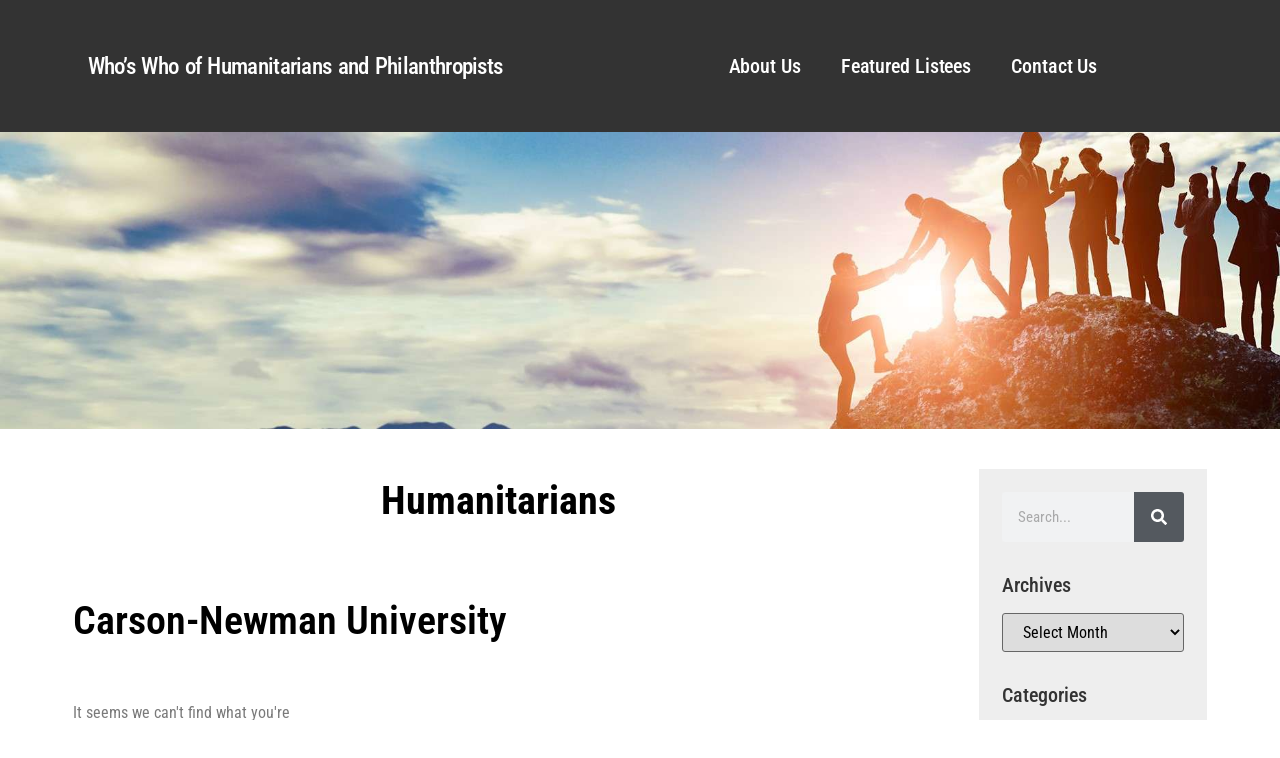

--- FILE ---
content_type: application/javascript; charset=UTF-8
request_url: https://worldwidehumanitarian.com/cdn-cgi/challenge-platform/h/b/scripts/jsd/d251aa49a8a3/main.js?
body_size: 8582
content:
window._cf_chl_opt={AKGCx8:'b'};~function(o6,Mh,ML,MR,MN,Mg,Mi,Mc,Ms,o1){o6=D,function(y,m,oS,o5,M,o){for(oS={y:169,m:265,M:273,o:390,P:324,j:172,X:224,H:355,V:196,F:245,G:394,O:185},o5=D,M=y();!![];)try{if(o=parseInt(o5(oS.y))/1*(-parseInt(o5(oS.m))/2)+parseInt(o5(oS.M))/3*(-parseInt(o5(oS.o))/4)+parseInt(o5(oS.P))/5+-parseInt(o5(oS.j))/6*(-parseInt(o5(oS.X))/7)+parseInt(o5(oS.H))/8*(-parseInt(o5(oS.V))/9)+parseInt(o5(oS.F))/10+parseInt(o5(oS.G))/11*(parseInt(o5(oS.O))/12),o===m)break;else M.push(M.shift())}catch(P){M.push(M.shift())}}(I,520479),Mh=this||self,ML=Mh[o6(392)],MR=function(Ph,Pd,Pl,Pa,PT,PU,o7,m,M,o,P){return Ph={y:327,m:333,M:213},Pd={y:166,m:261,M:214,o:395,P:260,j:318,X:369,H:262,V:241,F:369,G:318,O:286,x:353,B:312,n:211,U:372,T:241,a:305,k:353,e:292,b:342,l:241,C:291,K:292,J:232,d:180,h:277,L:292,R:209,N:180,g:232,z:316,S:274,Y:321,i:228,c:292,Q:209,s:165,E:274,v:297,W:167,f:311,Z:174,A:292,I0:315,I1:170,I2:350,I3:344,I4:275,I5:278,I6:241,I7:346,I8:292},Pl={y:157},Pa={y:182},PT={y:367},PU={y:182,m:278,M:214,o:395,P:260,j:395,X:369,H:183,V:241,F:369,G:270,O:335,x:385,B:291,n:277,U:276,T:388,a:279,k:241,e:369,b:320,l:279,C:241,K:292,J:334,d:322,h:241,L:292,R:367,N:214,g:395,z:260,S:369,Y:241,i:371,c:156,Q:241,s:194,E:159,v:346,W:397,f:369,Z:241,A:316,I0:202,I1:167,I2:311,I3:350,I4:311,I5:393,I6:259,I7:350,I8:241,I9:397,II:279,ID:241,Iy:344},o7=o6,m={'OuXRe':function(j,X){return j-X},'yQNKX':function(j,X){return j|X},'HQNJw':function(j,X){return j&X},'RnEgB':function(j,X){return j-X},'RdYqZ':function(j,X){return j(X)},'VKJdw':function(j,X){return j<X},'aEDTJ':function(j,X){return X|j},'JSEMq':function(j,X){return j<<X},'fSdce':function(j,X){return X==j},'xXUbc':function(j,X){return j|X},'zuugC':function(j,X){return j|X},'YmWqT':function(j,X){return j&X},'TBWzx':function(j,X){return j!==X},'IOOCI':function(j,X){return j>X},'dkKEd':function(j,X){return j&X},'HHHAo':function(j,X){return X|j},'snsbt':function(j,X){return j<<X},'pxutX':function(j,X){return X==j},'FMDBW':function(j,X){return j(X)},'HAYAy':function(j,X){return j==X},'RxmZA':function(j,X){return j<X},'amnid':function(j,X){return j&X},'GXLeo':function(j,X){return j==X},'JGpeQ':function(j,X){return j-X},'aBnGf':function(j,X){return j|X},'oMTDv':function(j,X){return j<<X},'kxSZd':function(j,X){return j-X},'GEVIk':o7(Ph.y),'mcNBh':function(j,X){return j&X},'CApRy':function(j,X){return j(X)},'rSYVC':function(j,X){return X!=j},'aYmAc':function(j,X){return X*j},'FAstx':function(j,X){return j(X)},'UtreQ':function(j,X){return j>X},'dnREf':function(j,X){return X&j},'gKFXY':function(j,X){return X!=j},'eHMvm':function(j,X){return j-X},'WqvkP':function(j,X){return X!=j},'LddSs':function(j,X){return j<X},'DRzue':function(j,X){return j===X}},M=String[o7(Ph.m)],o={'h':function(j,Pn){return Pn={y:179,m:278},j==null?'':o.g(j,6,function(X,o8){return o8=D,o8(Pn.y)[o8(Pn.m)](X)})},'g':function(j,X,H,o9,V,F,G,O,x,B,U,T,C,K,J,L,R,N){if(o9=o7,j==null)return'';for(F={},G={},O='',x=2,B=3,U=2,T=[],C=0,K=0,J=0;J<j[o9(PU.y)];J+=1)if(L=j[o9(PU.m)](J),Object[o9(PU.M)][o9(PU.o)][o9(PU.P)](F,L)||(F[L]=B++,G[L]=!0),R=O+L,Object[o9(PU.M)][o9(PU.o)][o9(PU.P)](F,R))O=R;else{if(Object[o9(PU.M)][o9(PU.j)][o9(PU.P)](G,O)){if(256>O[o9(PU.X)](0)){for(V=0;V<U;C<<=1,K==m[o9(PU.H)](X,1)?(K=0,T[o9(PU.V)](H(C)),C=0):K++,V++);for(N=O[o9(PU.F)](0),V=0;8>V;C=m[o9(PU.G)](C<<1,m[o9(PU.O)](N,1)),K==m[o9(PU.x)](X,1)?(K=0,T[o9(PU.V)](m[o9(PU.B)](H,C)),C=0):K++,N>>=1,V++);}else{for(N=1,V=0;m[o9(PU.n)](V,U);C=m[o9(PU.U)](m[o9(PU.T)](C,1),N),m[o9(PU.a)](K,X-1)?(K=0,T[o9(PU.k)](H(C)),C=0):K++,N=0,V++);for(N=O[o9(PU.e)](0),V=0;16>V;C=m[o9(PU.b)](C<<1.6,1&N),m[o9(PU.l)](K,X-1)?(K=0,T[o9(PU.C)](H(C)),C=0):K++,N>>=1,V++);}x--,x==0&&(x=Math[o9(PU.K)](2,U),U++),delete G[O]}else for(N=F[O],V=0;m[o9(PU.n)](V,U);C=m[o9(PU.J)](C<<1.61,m[o9(PU.d)](N,1)),X-1==K?(K=0,T[o9(PU.h)](H(C)),C=0):K++,N>>=1,V++);O=(x--,0==x&&(x=Math[o9(PU.L)](2,U),U++),F[R]=B++,String(L))}if(m[o9(PU.R)]('',O)){if(Object[o9(PU.N)][o9(PU.g)][o9(PU.z)](G,O)){if(256>O[o9(PU.S)](0)){for(V=0;V<U;C<<=1,X-1==K?(K=0,T[o9(PU.Y)](H(C)),C=0):K++,V++);for(N=O[o9(PU.S)](0),V=0;m[o9(PU.i)](8,V);C=C<<1|m[o9(PU.c)](N,1),K==X-1?(K=0,T[o9(PU.Q)](H(C)),C=0):K++,N>>=1,V++);}else{for(N=1,V=0;V<U;C=m[o9(PU.s)](m[o9(PU.E)](C,1),N),m[o9(PU.v)](K,X-1)?(K=0,T[o9(PU.Q)](m[o9(PU.W)](H,C)),C=0):K++,N=0,V++);for(N=O[o9(PU.f)](0),V=0;16>V;C=C<<1.52|N&1,m[o9(PU.a)](K,m[o9(PU.x)](X,1))?(K=0,T[o9(PU.Z)](H(C)),C=0):K++,N>>=1,V++);}x--,m[o9(PU.A)](0,x)&&(x=Math[o9(PU.L)](2,U),U++),delete G[O]}else for(N=F[O],V=0;m[o9(PU.I0)](V,U);C=C<<1|m[o9(PU.I1)](N,1),m[o9(PU.I2)](K,m[o9(PU.I3)](X,1))?(K=0,T[o9(PU.Y)](m[o9(PU.B)](H,C)),C=0):K++,N>>=1,V++);x--,m[o9(PU.I4)](0,x)&&U++}for(N=2,V=0;V<U;C=m[o9(PU.I5)](m[o9(PU.I6)](C,1),N&1),m[o9(PU.l)](K,m[o9(PU.I7)](X,1))?(K=0,T[o9(PU.I8)](m[o9(PU.I9)](H,C)),C=0):K++,N>>=1,V++);for(;;)if(C<<=1,m[o9(PU.II)](K,X-1)){T[o9(PU.ID)](H(C));break}else K++;return T[o9(PU.Iy)]('')},'j':function(j,Pp,oD,X){return Pp={y:151,m:237,M:237,o:369},oD=o7,X={'MpacP':function(H,V,oI){return oI=D,m[oI(PT.y)](H,V)}},null==j?'':''==j?null:o.i(j[oD(Pa.y)],32768,function(H,oy){return oy=oD,X[oy(Pp.y)](oy(Pp.m),oy(Pp.M))?void 0:j[oy(Pp.o)](H)})},'i':function(j,X,H,Pw,Pb,Pt,oj,V,F,G,O,x,B,U,T,C,K,J,L,R,z,N){if(Pw={y:276},Pb={y:346},Pt={y:388},oj=o7,V={'xkjdK':function(S,Y){return S>Y},'WDwdb':function(S,Y){return S<Y},'vdWSE':function(S,Y,om){return om=D,m[om(Pt.y)](S,Y)},'qDpNK':function(S,Y,oM){return oM=D,m[oM(Pb.y)](S,Y)},'kZxhg':function(S,Y,oo){return oo=D,m[oo(Pl.y)](S,Y)},'RnaXH':function(S,Y){return S|Y},'ijzFB':function(S,Y){return S-Y},'qDkkZ':function(S,Y){return S(Y)},'QYsUf':function(S,Y,oP){return oP=D,m[oP(Pw.y)](S,Y)}},oj(Pd.y)===m[oj(Pd.m)]){if(IE[oj(Pd.M)][oj(Pd.o)][oj(Pd.P)](Iv,Iq)){if(V[oj(Pd.j)](256,yU[oj(Pd.X)](0))){for(mJ=0;V[oj(Pd.H)](mw,md);mL<<=1,mN-1==mR?(mg=0,mz[oj(Pd.V)](mS(mY)),mi=0):mc++,mh++);for(mQ=ms[oj(Pd.F)](0),mE=0;V[oj(Pd.G)](8,mv);mr=V[oj(Pd.O)](mW,1)|mf&1.14,V[oj(Pd.x)](mZ,V[oj(Pd.B)](mA,1))?(M0=0,M1[oj(Pd.V)](M2(M3)),M4=0):M5++,M6>>=1,mq++);}else{for(M7=1,M8=0;M9<MI;My=V[oj(Pd.n)](Mm<<1.21,MM),Mo==V[oj(Pd.U)](MP,1)?(Mj=0,MX[oj(Pd.T)](V[oj(Pd.a)](MH,MV)),MF=0):MG++,MO=0,MD++);for(Mx=MB[oj(Pd.F)](0),Mn=0;16>Mu;MT=V[oj(Pd.n)](Mp<<1,Ma&1),V[oj(Pd.k)](Mk,Me-1)?(Mt=0,Mb[oj(Pd.T)](Ml(MC)),MK=0):MJ++,Mw>>=1,MU++);}ma--,0==mk&&(me=mt[oj(Pd.e)](2,mb),ml++),delete mC[mK]}else for(y6=y7[y8],y9=0;yI<yD;ym=V[oj(Pd.b)](yM<<1,1.77&yo),yP==V[oj(Pd.U)](yj,1)?(yX=0,yH[oj(Pd.l)](yV(yF)),yG=0):yO++,yx>>=1,yy++);yB--,yn==0&&yu++}else{for(F=[],G=4,O=4,x=3,B=[],C=m[oj(Pd.C)](H,0),K=X,J=1,U=0;3>U;F[U]=U,U+=1);for(L=0,R=Math[oj(Pd.K)](2,2),T=1;T!=R;N=m[oj(Pd.J)](C,K),K>>=1,0==K&&(K=X,C=m[oj(Pd.d)](H,J++)),L|=(m[oj(Pd.h)](0,N)?1:0)*T,T<<=1);switch(L){case 0:for(L=0,R=Math[oj(Pd.L)](2,8),T=1;m[oj(Pd.R)](T,R);N=C&K,K>>=1,0==K&&(K=X,C=m[oj(Pd.d)](H,J++)),L|=(0<N?1:0)*T,T<<=1);z=m[oj(Pd.N)](M,L);break;case 1:for(L=0,R=Math[oj(Pd.e)](2,16),T=1;T!=R;N=m[oj(Pd.g)](C,K),K>>=1,m[oj(Pd.z)](0,K)&&(K=X,C=H(J++)),L|=m[oj(Pd.S)](0<N?1:0,T),T<<=1);z=m[oj(Pd.Y)](M,L);break;case 2:return''}for(U=F[3]=z,B[oj(Pd.V)](z);;){if(m[oj(Pd.i)](J,j))return'';for(L=0,R=Math[oj(Pd.c)](2,x),T=1;m[oj(Pd.Q)](T,R);N=m[oj(Pd.s)](C,K),K>>=1,K==0&&(K=X,C=m[oj(Pd.Y)](H,J++)),L|=m[oj(Pd.E)](0<N?1:0,T),T<<=1);switch(z=L){case 0:for(L=0,R=Math[oj(Pd.K)](2,8),T=1;m[oj(Pd.v)](T,R);N=m[oj(Pd.W)](C,K),K>>=1,m[oj(Pd.f)](0,K)&&(K=X,C=H(J++)),L|=(0<N?1:0)*T,T<<=1);F[O++]=M(L),z=m[oj(Pd.Z)](O,1),G--;break;case 1:for(L=0,R=Math[oj(Pd.A)](2,16),T=1;m[oj(Pd.I0)](T,R);N=C&K,K>>=1,m[oj(Pd.f)](0,K)&&(K=X,C=H(J++)),L|=(m[oj(Pd.I1)](0,N)?1:0)*T,T<<=1);F[O++]=M(L),z=m[oj(Pd.I2)](O,1),G--;break;case 2:return B[oj(Pd.I3)]('')}if(G==0&&(G=Math[oj(Pd.e)](2,x),x++),F[z])z=F[z];else if(m[oj(Pd.I4)](z,O))z=U+U[oj(Pd.I5)](0);else return null;B[oj(Pd.I6)](z),F[O++]=U+z[oj(Pd.I5)](0),G--,U=z,m[oj(Pd.I7)](0,G)&&(G=Math[oj(Pd.I8)](2,x),x++)}}}},P={},P[o7(Ph.M)]=o.h,P}(),MN={},MN[o6(164)]='o',MN[o6(230)]='s',MN[o6(247)]='u',MN[o6(244)]='z',MN[o6(384)]='n',MN[o6(191)]='I',MN[o6(376)]='b',Mg=MN,Mh[o6(386)]=function(y,M,o,P,j2,j1,j0,oG,j,H,V,F,G,O,x){if(j2={y:256,m:256,M:258,o:161,P:361,j:175,X:161,H:361,V:325,F:267,G:358,O:325,x:267,B:381,n:249,U:216,T:182,a:188,k:290,e:239,b:328},j1={y:300,m:370,M:182,o:208},j0={y:214,m:395,M:260,o:241},oG=o6,j={'Zikfx':function(B,U){return B<U},'IvOfY':function(B,U){return U===B},'DXOTA':function(B,U){return B(U)},'UserG':function(B,U){return B<U},'AabFG':function(B,U){return B+U},'JuSoN':function(B,U){return B+U}},j[oG(j2.y)](null,M)||j[oG(j2.m)](void 0,M))return P;for(H=j[oG(j2.M)](MY,M),y[oG(j2.o)][oG(j2.P)]&&(H=H[oG(j2.j)](y[oG(j2.X)][oG(j2.H)](M))),H=y[oG(j2.V)][oG(j2.F)]&&y[oG(j2.G)]?y[oG(j2.O)][oG(j2.x)](new y[(oG(j2.G))](H)):function(B,oO,U){for(oO=oG,B[oO(j1.y)](),U=0;j[oO(j1.m)](U,B[oO(j1.M)]);B[U]===B[U+1]?B[oO(j1.o)](U+1,1):U+=1);return B}(H),V='nAsAaAb'.split('A'),V=V[oG(j2.B)][oG(j2.n)](V),F=0;j[oG(j2.U)](F,H[oG(j2.T)]);G=H[F],O=MS(y,M,G),j[oG(j2.M)](V,O)?(x='s'===O&&!y[oG(j2.a)](M[G]),oG(j2.k)===o+G?X(j[oG(j2.e)](o,G),O):x||X(o+G,M[G])):X(j[oG(j2.b)](o,G),O),F++);return P;function X(B,U,oF){oF=D,Object[oF(j0.y)][oF(j0.m)][oF(j0.M)](P,U)||(P[U]=[]),P[U][oF(j0.o)](B)}},Mi=o6(374)[o6(337)](';'),Mc=Mi[o6(381)][o6(249)](Mi),Mh[o6(220)]=function(m,M,j6,j5,ox,o,P,j,X,H,V){for(j6={y:348,m:352,M:360,o:307,P:217,j:182,X:182,H:332,V:241,F:264},j5={y:352,m:348,M:190,o:319,P:231,j:222,X:233,H:359,V:365,F:227},ox=o6,o={},o[ox(j6.y)]=ox(j6.m),o[ox(j6.M)]=function(F,G){return F<G},o[ox(j6.o)]=function(F,G){return G===F},P=o,j=Object[ox(j6.P)](M),X=0;P[ox(j6.M)](X,j[ox(j6.j)]);X++)if(H=j[X],H==='f'&&(H='N'),m[H]){for(V=0;V<M[j[X]][ox(j6.X)];P[ox(j6.o)](-1,m[H][ox(j6.H)](M[j[X]][V]))&&(Mc(M[j[X]][V])||m[H][ox(j6.V)]('o.'+M[j[X]][V])),V++);}else m[H]=M[j[X]][ox(j6.F)](function(F,oB,O){if(oB=ox,oB(j5.y)!==P[oB(j5.m)])O={},O[oB(j5.M)]=oB(j5.o),O[oB(j5.P)]=P.r,O[oB(j5.j)]=oB(j5.X),O[oB(j5.H)]=j,o[oB(j5.V)][oB(j5.F)](O,'*');else return'o.'+F})},Ms=null,o1=o0(),o3();function D(y,m,M,o){return y=y-151,M=I(),o=M[y],o}function ME(y,jD,jI,oU,m){jD={y:294},jI={y:242},oU=o6,m=MQ(),MA(m.r,function(M,ou){ou=D,typeof y===ou(jI.y)&&y(M),Mr()}),m.e&&o2(oU(jD.y),m.e)}function Mf(jB,ot,y,m){return jB={y:201,m:248,M:269},ot=o6,y={'qQttV':function(M,o){return M(o)}},m=Mh[ot(jB.y)],Math[ot(jB.m)](+y[ot(jB.M)](atob,m.t))}function Mz(m,M,PR,oX,o,P){return PR={y:246,m:246,M:215,o:215,P:214,j:198,X:260,H:332,V:364},oX=o6,o={},o[oX(PR.y)]=function(j,X){return j instanceof X},P=o,P[oX(PR.m)](M,m[oX(PR.M)])&&0<m[oX(PR.o)][oX(PR.P)][oX(PR.j)][oX(PR.X)](M)[oX(PR.H)](oX(PR.V))}function Mv(jM,oT,m,M,o,P){return jM={y:287,m:309,M:343,o:313,P:192,j:329,X:201,H:384,V:309,F:343},oT=o6,m={},m[oT(jM.y)]=function(j,X){return j!==X},m[oT(jM.m)]=function(j,X){return j!==X},m[oT(jM.M)]=oT(jM.o),m[oT(jM.P)]=oT(jM.j),M=m,o=Mh[oT(jM.X)],!o?null:(P=o.i,M[oT(jM.y)](typeof P,oT(jM.H))||P<30)?M[oT(jM.V)](M[oT(jM.F)],M[oT(jM.P)])?null:null:P}function o4(o,P,jS,oz,j,X,H,V){if(jS={y:268,m:340,M:252,o:319,P:155,j:190,X:319,H:231,V:222,F:268,G:365,O:227,x:222,B:233,n:359,U:365},oz=o6,j={},j[oz(jS.y)]=oz(jS.m),j[oz(jS.M)]=oz(jS.o),X=j,!o[oz(jS.P)])return;P===X[oz(jS.y)]?(H={},H[oz(jS.j)]=oz(jS.X),H[oz(jS.H)]=o.r,H[oz(jS.V)]=X[oz(jS.F)],Mh[oz(jS.G)][oz(jS.O)](H,'*')):(V={},V[oz(jS.j)]=X[oz(jS.M)],V[oz(jS.H)]=o.r,V[oz(jS.x)]=oz(jS.B),V[oz(jS.n)]=P,Mh[oz(jS.U)][oz(jS.O)](V,'*'))}function MZ(jn,ob,m,M,o,P,j,X,H){for(jn={y:373,m:391,M:337,o:248,P:219},ob=o6,m={},m[ob(jn.y)]=ob(jn.m),M=m,o=M[ob(jn.y)][ob(jn.M)]('|'),P=0;!![];){switch(o[P++]){case'0':return!![];case'1':j=Math[ob(jn.o)](Date[ob(jn.P)]()/1e3);continue;case'2':if(j-X>H)return![];continue;case'3':X=Mf();continue;case'4':H=3600;continue}break}}function I(jY){return jY='1025KyHCRJ,LddSs,clientInformation,6114DpFkbF,zPdtp,eHMvm,concat,onreadystatechange,contentWindow,href,+IsQVNPyMegFGrKLOCu7lvWfqAUa$miz84TB3twkDcHh6pJ1Rnx9Edb-0SjYXZ52o,CApRy,aUjiF,length,OuXRe,SSTpq3,1317084ZBjEHk,catch,tabIndex,isNaN,iiutf,source,bigint,yuKtn,send,HHHAo,MdYlk,5151645OzsHuD,/cdn-cgi/challenge-platform/h/,toString,BbfIR,nlMyY,__CF$cv$params,RxmZA,tdszf,CnwA5,DOMContentLoaded,ajLXC,loading,splice,rSYVC,uUxoW,RnaXH,AdeF3,HoufAZXg,prototype,Function,UserG,keys,/b/ov1/0.9438424845255383:1768626796:DH5WdKZMwn1bPqnqh9xpLt99kzlY0AHI_gomxUmgwP8/,now,rxvNi8,POST,event,timeout,6769gUqtmB,UjnfF,stringify,postMessage,UtreQ,readyState,string,sid,mcNBh,error,riyKp,WaBoc,location,CDjTW,aUjz8,AabFG,fzZpt,push,function,random,symbol,6460110FWDbXA,wYKkx,undefined,floor,bind,getPrototypeOf,display: none,QEWbC,GTPFy,jsd,fzCej,IvOfY,xhr-error,DXOTA,oMTDv,call,GEVIk,WDwdb,LRmiB4,map,1168HrxSii,open,from,vStfB,qQttV,yQNKX,GehtJ,addEventListener,5631lwcLuI,aYmAc,DRzue,aEDTJ,VKJdw,charAt,fSdce,WCoph,WIMdI,ENhjA,http-code:,style,hTgdG,vdWSE,WVHTh,XMLHttpRequest,body,d.cookie,RdYqZ,pow,isArray,error on cf_chl_props,hYzra,KgRYZ,gKFXY,errorInfoObject,/invisible/jsd,sort,zSYyp,nvJMg,rmVsr,ucRFb,qDkkZ,LRXQy,fmazO,JnBXr,WWFvV,vjeKh,GXLeo,kZxhg,eEwTe,Lvvee,WqvkP,HAYAy,quQdZ,xkjdK,cloudflare-invisible,xXUbc,FAstx,YmWqT,MNieQ,1268580eXKlIl,Array,pkLOA2,skglm,JuSoN,ntnlP,mQIao,/jsd/oneshot/d251aa49a8a3/0.9438424845255383:1768626796:DH5WdKZMwn1bPqnqh9xpLt99kzlY0AHI_gomxUmgwP8/,indexOf,fromCharCode,zuugC,HQNJw,randomUUID,split,iframe,removeChild,success,MoLbH,QYsUf,SSevo,join,ZLENx,pxutX,TYlZ6,LIfBU,onerror,JGpeQ,status,wLwGn,qDpNK,Llpym,8RqJYCk,aNATi,JBxy9,Set,detail,Kzpld,getOwnPropertyNames,chctx,lMKbY,[native code],parent,ySdFF,TBWzx,LMEfH,charCodeAt,Zikfx,IOOCI,ijzFB,VVrxD,_cf_chl_opt;JJgc4;PJAn2;kJOnV9;IWJi4;OHeaY1;DqMg0;FKmRv9;LpvFx1;cAdz2;PqBHf2;nFZCC5;ddwW5;pRIb1;rxvNi8;RrrrA2;erHi9,log,boolean,mmrtp,vSGKU,DpbXf,KXBZc,includes,appendChild,JnJJm,number,RnEgB,pRIb1,contentDocument,JSEMq,onload,1816hgMSTQ,4|3|1|2|0,document,aBnGf,66rzfMbC,hasOwnProperty,aWmVH,FMDBW,MpacP,CjpMR,createElement,_cf_chl_opt,api,dkKEd,kxSZd,cmERk,snsbt,8|2|0|9|4|1|10|3|5|6|7,Object,ontimeout,AKGCx8,object,dnREf,nkDun,amnid,navigator'.split(','),I=function(){return jY},I()}function o0(jb,ow){return jb={y:336,m:336},ow=o6,crypto&&crypto[ow(jb.y)]?crypto[ow(jb.m)]():''}function Mq(jj,op,y){return jj={y:379,m:173},op=o6,y={'DpbXf':function(m,M){return m!==M},'zPdtp':function(m){return m()}},y[op(jj.y)](y[op(jj.m)](Mv),null)}function MA(y,m,jt,je,jk,ja,ol,M,o,P,j){if(jt={y:283,m:257,M:221,o:331,P:317,j:201,X:375,H:154,V:288,F:266,G:354,O:285,x:285,B:197,n:163,U:235,T:155,a:255,k:280,e:314,b:223,l:162,C:389,K:349,J:240,d:236,h:236,L:178,R:178,N:155,g:193,z:213,S:226},je={y:203},jk={y:351,m:368,M:340,o:383},ja={y:223},ol=o6,M={'LMEfH':function(X,H){return X<H},'JnJJm':ol(jt.y),'tdszf':ol(jt.m),'Llpym':ol(jt.M),'hTgdG':function(X,H){return X+H},'WaBoc':ol(jt.o),'fzCej':function(X,H){return X!==H},'Lvvee':ol(jt.P),'fzZpt':function(X){return X()}},o=Mh[ol(jt.j)],console[ol(jt.X)](Mh[ol(jt.H)]),P=new Mh[(ol(jt.V))](),P[ol(jt.F)](M[ol(jt.G)],M[ol(jt.O)](M[ol(jt.x)](ol(jt.B)+Mh[ol(jt.H)][ol(jt.n)],M[ol(jt.U)]),o.r)),o[ol(jt.T)]){if(M[ol(jt.a)](ol(jt.k),M[ol(jt.e)]))P[ol(jt.b)]=5e3,P[ol(jt.l)]=function(oC){oC=ol,m(oC(ja.y))};else return![]}P[ol(jt.C)]=function(oK){oK=ol,P[oK(jk.y)]>=200&&M[oK(jk.m)](P[oK(jk.y)],300)?m(oK(jk.M)):m(M[oK(jk.o)]+P[oK(jk.y)])},P[ol(jt.K)]=function(oJ){oJ=ol,m(M[oJ(je.y)])},j={'t':M[ol(jt.J)](Mf),'lhr':ML[ol(jt.d)]&&ML[ol(jt.h)][ol(jt.L)]?ML[ol(jt.d)][ol(jt.R)]:'','api':o[ol(jt.N)]?!![]:![],'c':Mq(),'payload':y},P[ol(jt.g)](MR[ol(jt.z)](JSON[ol(jt.S)](j)))}function o3(jz,jg,jR,jL,oh,y,m,M,o,P){if(jz={y:201,m:310,M:229,o:207,P:206,j:272,X:205,H:176,V:176},jg={y:229,m:207,M:176},jR={y:225,m:225},jL={y:199,m:152,M:152,o:199},oh=o6,y={'vjeKh':function(j){return j()},'ajLXC':function(j){return j()}},m=Mh[oh(jz.y)],!m)return;if(!y[oh(jz.m)](MZ))return;(M=![],o=function(oL){if(oL=oh,!M){if(oL(jR.y)!==oL(jR.m))return'o.'+m;else{if(M=!![],!MZ())return;ME(function(X,jh,oR,H,V){if(jh={y:179,m:278},oR=oL,H={},H[oR(jL.y)]=function(F,G){return F==G},V=H,oR(jL.m)!==oR(jL.M))return V[oR(jL.o)](null,o)?'':P.g(j,6,function(G,oN){return oN=oR,oN(jh.y)[oN(jh.m)](G)});else o4(m,X)})}}},ML[oh(jz.M)]!==oh(jz.o))?y[oh(jz.P)](o):Mh[oh(jz.j)]?ML[oh(jz.j)](oh(jz.X),o):(P=ML[oh(jz.H)]||function(){},ML[oh(jz.V)]=function(og){og=oh,P(),ML[og(jg.y)]!==og(jg.m)&&(ML[og(jg.M)]=P,o())})}function MW(m,jO,oe,M,o){return jO={y:253,m:243},oe=o6,M={},M[oe(jO.y)]=function(P,j){return P<j},o=M,o[oe(jO.y)](Math[oe(jO.m)](),m)}function MQ(j9,on,M,o,P,j,X,H,V,F){M=(j9={y:160,m:251,M:171,o:338,P:396,j:308,X:366,H:336,V:271,F:337,G:187,O:284,x:195,B:189,n:168,U:177,T:387,a:289,k:339,e:153,b:330,l:382,C:295},on=o6,{'aWmVH':function(G,O){return G===O},'GehtJ':on(j9.y),'MdYlk':on(j9.m),'iiutf':on(j9.M),'mQIao':on(j9.o),'hYzra':function(G,O,x,B,n){return G(O,x,B,n)}});try{if(M[on(j9.P)](on(j9.j),on(j9.X)))return o&&P[on(j9.H)]?j[on(j9.H)]():'';else for(o=M[on(j9.V)][on(j9.F)]('|'),P=0;!![];){switch(o[P++]){case'0':V[on(j9.G)]='-1';continue;case'1':j={};continue;case'2':V[on(j9.O)]=M[on(j9.x)];continue;case'3':j=pRIb1(X,X[M[on(j9.B)]]||X[on(j9.n)],'n.',j);continue;case'4':X=V[on(j9.U)];continue;case'5':j=pRIb1(X,V[on(j9.T)],'d.',j);continue;case'6':ML[on(j9.a)][on(j9.k)](V);continue;case'7':return H={},H.r=j,H.e=null,H;case'8':V=ML[on(j9.e)](M[on(j9.b)]);continue;case'9':ML[on(j9.a)][on(j9.l)](V);continue;case'10':j=M[on(j9.C)](pRIb1,X,X,'',j);continue}break}}catch(O){return F={},F.r={},F.e=O,F}}function o2(P,j,jK,od,X,H,a,k,V,F,G,O,x,B,n,U){if(jK={y:378,m:340,M:296,o:319,P:158,j:234,X:301,H:303,V:323,F:304,G:299,O:155,x:190,B:231,n:222,U:378,T:365,a:227,k:231,e:233,b:359,l:227,C:212,K:347,J:201,d:197,h:154,L:163,R:218,N:288,g:266,z:221,S:223,Y:162,i:204,c:154,Q:184,s:263,E:326,v:238,W:357,f:298,Z:362,A:254,I0:193,I1:213},od=o6,X={},X[od(jK.y)]=od(jK.m),X[od(jK.M)]=od(jK.o),X[od(jK.P)]=od(jK.j),X[od(jK.X)]=od(jK.H),X[od(jK.V)]=function(T,a){return T+a},X[od(jK.F)]=od(jK.G),H=X,!MW(0)){if(H[od(jK.P)]===H[od(jK.X)]){if(!H[od(jK.O)])return;V===H[od(jK.y)]?(a={},a[od(jK.x)]=H[od(jK.M)],a[od(jK.B)]=U.r,a[od(jK.n)]=H[od(jK.U)],n[od(jK.T)][od(jK.a)](a,'*')):(k={},k[od(jK.x)]=H[od(jK.M)],k[od(jK.k)]=a.r,k[od(jK.n)]=od(jK.e),k[od(jK.b)]=k,T[od(jK.T)][od(jK.l)](k,'*'))}else return![]}F=(V={},V[od(jK.C)]=P,V[od(jK.K)]=j,V);try{G=Mh[od(jK.J)],O=H[od(jK.V)](od(jK.d)+Mh[od(jK.h)][od(jK.L)]+od(jK.R)+G.r,H[od(jK.F)]),x=new Mh[(od(jK.N))](),x[od(jK.g)](od(jK.z),O),x[od(jK.S)]=2500,x[od(jK.Y)]=function(){},B={},B[od(jK.i)]=Mh[od(jK.c)][od(jK.i)],B[od(jK.Q)]=Mh[od(jK.c)][od(jK.Q)],B[od(jK.s)]=Mh[od(jK.c)][od(jK.s)],B[od(jK.E)]=Mh[od(jK.h)][od(jK.v)],B[od(jK.W)]=o1,n=B,U={},U[od(jK.f)]=F,U[od(jK.Z)]=n,U[od(jK.x)]=od(jK.A),x[od(jK.I0)](MR[od(jK.I1)](U))}catch(a){}}function MY(m,Pv,oV,M,o,P){for(Pv={y:210,m:175,M:217,o:250},oV=o6,M={},M[oV(Pv.y)]=function(j,X){return j!==X},o=M,P=[];o[oV(Pv.y)](null,m);P=P[oV(Pv.m)](Object[oV(Pv.M)](m)),m=Object[oV(Pv.o)](m));return P}function Mr(jF,jV,oa,y,m){if(jF={y:282,m:377},jV={y:282,m:200,M:341},oa=o6,y={'nlMyY':oa(jF.y),'MoLbH':function(M){return M()},'mmrtp':function(M,o){return M*o}},m=Mv(),null===m)return;Ms=(Ms&&clearTimeout(Ms),setTimeout(function(ok){if(ok=oa,ok(jV.y)===y[ok(jV.m)])y[ok(jV.M)](ME);else return null},y[oa(jF.m)](m,1e3)))}function MS(m,M,o,Ps,oH,P,j,X,H){j=(Ps={y:181,m:302,M:380,o:363,P:356,j:281,X:306,H:181,V:345,F:345,G:302,O:380,x:164,B:242,n:186,U:186,T:325,a:293,k:356,e:281,b:306,l:242},oH=o6,P={},P[oH(Ps.y)]=function(V,F){return F===V},P[oH(Ps.m)]=function(V,F){return F==V},P[oH(Ps.M)]=function(V,F){return V===F},P[oH(Ps.o)]=function(V,F){return F==V},P[oH(Ps.P)]=function(V,F){return V===F},P[oH(Ps.j)]=function(V,F){return V===F},P[oH(Ps.X)]=function(V,F){return F==V},P);try{X=M[o]}catch(V){return j[oH(Ps.H)](oH(Ps.V),oH(Ps.F))?'i':void 0}if(j[oH(Ps.G)](null,X))return j[oH(Ps.O)](void 0,X)?'u':'x';if(j[oH(Ps.o)](oH(Ps.x),typeof X))try{if(oH(Ps.B)==typeof X[oH(Ps.n)])return X[oH(Ps.U)](function(){}),'p'}catch(G){}return m[oH(Ps.T)][oH(Ps.a)](X)?'a':X===m[oH(Ps.T)]?'D':j[oH(Ps.k)](!0,X)?'T':j[oH(Ps.e)](!1,X)?'F':(H=typeof X,j[oH(Ps.b)](oH(Ps.l),H)?Mz(m,X)?'N':'f':Mg[H]||'?')}}()